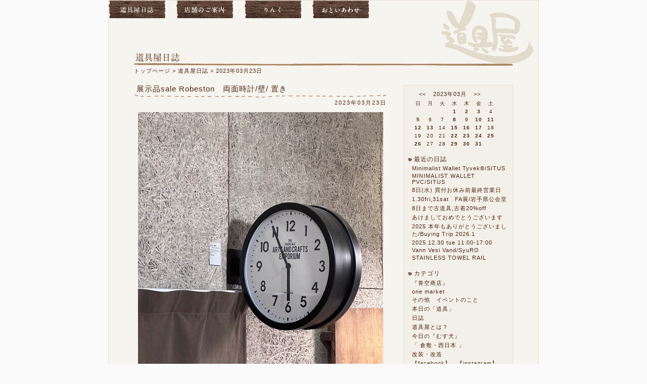

--- FILE ---
content_type: text/html; charset=utf-8
request_url: http://douguyasan.jp/blog/20230323.html
body_size: 34822
content:
<?xml version="1.0" encoding="utf-8"?>
<!DOCTYPE html PUBLIC "-//W3C//DTD XHTML 1.0 Strict//EN" "http://www.w3.org/TR/xhtml1/DTD/xhtml1-strict.dtd">
<html xmlns="http://www.w3.org/1999/xhtml" xml:lang="ja" lang="ja">
	<head>
		<meta http-equiv="content-type" content="text/html; charset=utf-8" />
		<meta name="viewport" content="device-width, initial-scale=1.0" />
		<link rel="shortcut icon" href="https://douguyasan.jp/img/favicon.ico" />
		<meta http-equiv="Content-Style-Type" content="text/css" />
		<meta http-equiv="Content-Script-Type" content="text/javascript" />
		<link rel="stylesheet" type="text/css" href="https://douguyasan.jp/lib/base.css" />
		<script type="text/javascript" src="https://douguyasan.jp/lib/base.js?m=blog"></script>
		<title>2023年03月23日 - 道具屋日誌 / 雑貨と家具の道具屋（岩手県盛岡市）</title>
	</head>
	<body>
		<div id="container">
			<ul id="nav">
				<li><a href="https://douguyasan.jp/blog/index.html"><img src="https://douguyasan.jp/img/nav_blog.jpg" alt="道具屋日誌" width="112" height="35" class="over" /></a></li>
				<li><a href="https://douguyasan.jp/contact/store.html"><img src="https://douguyasan.jp/img/nav_store.jpg" alt="店舗のご案内" width="112" height="35" class="over" /></a></li>
				<li><a href="https://douguyasan.jp/link/index.html"><img src="https://douguyasan.jp/img/nav_link.jpg" alt="りんく" width="112" height="35" class="over" /></a></li>
				<li><a href="https://douguyasan.jp/contact/index.html"><img src="https://douguyasan.jp/img/nav_contact.jpg" alt="おといあわせ" width="112" height="35" class="over" /></a></li>
			</ul>
			<div id="contents">
				<div id="header">
					<h1><img src="img/title.gif" alt="道具屋日誌" width="100" height="20" /></h1>
					<a href="../index.html"><img id="logo" src="../img/logo.gif" alt="雑貨と家具の道具屋" title="道具屋トップページへ" width="185" height="130" class="over" /></a>
				</div>
				<ul id="cnav">
					<li><a href="../index.html">トップページ</a></li>
					<li>&gt;&nbsp;<a href="./index.html">道具屋日誌</a></li>
					<li>&gt;&nbsp;2023年03月23日</li>
				</ul>
				<div id="blog">
					<div class="entry">
						<h2><a href="e2923.html">展示品sale Robeston　両面時計/壁/ 置き</a></h2>
						<p class="date">2023年03月23日</p>
						<div class="block3">
							<img src="https://douguyasan.jp/blog/img/2000/2923.jpg" alt="" />
							<div class="text">
								<p><span style="text-align: justify; font-family: 'ヒラギノ角ゴ Pro W3', 'Hiragino Kaku Gothic Pro', メイリオ, Meiryo, 'MS Pゴシック', sans-serif;">schedule</span><span style="text-align: justify; font-family: 'ヒラギノ角ゴ Pro W3', 'Hiragino Kaku Gothic Pro', メイリオ, Meiryo, 'MS Pゴシック', sans-serif;">&nbsp;</span><span style="text-align: justify; font-family: 'ヒラギノ角ゴ Pro W3', 'Hiragino Kaku Gothic Pro', メイリオ, Meiryo, 'MS Pゴシック', sans-serif;"><br />24.fri　11:00-17:00 ＊家具配達の為17時閉店<br />25.sat　11:00-19:00<br /></span><span style="text-align: justify; font-family: 'ヒラギノ角ゴ Pro W3', 'Hiragino Kaku Gothic Pro', メイリオ, Meiryo, 'MS Pゴシック', sans-serif;">26.sun　11:00-19:00<br />27.mon　close<br />28.tue　close</span></p><p style="text-align: justify;"><span style="font-family: 'ヒラギノ角ゴ Pro W3', 'Hiragino Kaku Gothic Pro', メイリオ, Meiryo, 'MS Pゴシック', sans-serif;">明日24日(金)は家具配達の為17時閉店となります<br />ご不便をお掛け致しますが<br />よろしくお願い致します</span></p><p style="text-align: justify;"><span style="font-family: 'ヒラギノ角ゴ Pro W3', 'Hiragino Kaku Gothic Pro', メイリオ, Meiryo, 'MS Pゴシック', sans-serif;">本日の道具は<br />展示品入れ替えの為 こちらのセール価格のお知らせ&nbsp;</span></p>
							</div>
						</div>
						<div class="block3">
							<img src="https://douguyasan.jp/blog/img/2000/2923_1.jpg" alt="" />
							<div class="text">
								<p style="text-align: justify; font-family: 'ヒラギノ角ゴ Pro W3', 'Hiragino Kaku Gothic Pro', メイリオ, Meiryo, 'MS Pゴシック', sans-serif;">展示品sale</p><p style="text-align: justify; font-family: 'ヒラギノ角ゴ Pro W3', 'Hiragino Kaku Gothic Pro', メイリオ, Meiryo, 'MS Pゴシック', sans-serif;">「Robeston」　<br />&yen;18,700（税込）&rarr;40%off　&yen;11,220(税込)</p><p style="text-align: justify; font-family: 'ヒラギノ角ゴ Pro W3', 'Hiragino Kaku Gothic Pro', メイリオ, Meiryo, 'MS Pゴシック', sans-serif;">size:w440(&phi;380)&times;d130&times;h380mm<br />material:アルミ・ガラス・プラスチック・スチール<br />・スイープムーブメント<br />・天井や石膏ボードへの取付はできません</p><p style="text-align: justify; font-family: 'ヒラギノ角ゴ Pro W3', 'Hiragino Kaku Gothic Pro', メイリオ, Meiryo, 'MS Pゴシック', sans-serif;">前から後ろから<br />ダブルフェイス時計「Robeston」</p><p style="text-align: justify; font-family: 'ヒラギノ角ゴ Pro W3', 'Hiragino Kaku Gothic Pro', メイリオ, Meiryo, 'MS Pゴシック', sans-serif;">秒針の音が気にならない<br />「スイープムーブメント」なので<br />寝室など音が気になる場所でも問題ありません</p><p style="text-align: justify; font-family: 'ヒラギノ角ゴ Pro W3', 'Hiragino Kaku Gothic Pro', メイリオ, Meiryo, 'MS Pゴシック', sans-serif;">時計の大きさは&phi;380mmあるので<br />キッチン・ダイニング・リビングが<br />1つの空間になっているお家などは<br />どこからでも見やすいと思います</p><p style="text-align: justify; font-family: 'ヒラギノ角ゴ Pro W3', 'Hiragino Kaku Gothic Pro', メイリオ, Meiryo, 'MS Pゴシック', sans-serif;">本体に<br />両面の時計が1つづづ磁石で付いているので<br />磁石の位置を変え<br />棚板などに固定して置き時計としても<br />使用するこができます</p>
							</div>
						</div>
						<div class="block3">
							<img src="https://douguyasan.jp/blog/img/2000/2923_2.jpg" alt="" />
						</div>
						<p class="posted"><a href="202303.html">2023年03月</a> | <a href="c5.html">本日の「道具」</a></p>
					</div>
					<div class="entry">
						<h2><a href="e2922.html">行李/古道具 日々</a></h2>
						<p class="date">2023年03月23日</p>
						<div class="block3">
							<img src="https://douguyasan.jp/blog/img/2000/2922.jpg" alt="" />
							<div class="text">
								<p><span style="letter-spacing: 2px; text-align: justify; font-family: 'ヒラギノ角ゴ Pro W3', 'Hiragino Kaku Gothic Pro', メイリオ, Meiryo, 'MS Pゴシック', sans-serif;">schedule</span><span style="letter-spacing: 2px; text-align: justify; font-family: 'ヒラギノ角ゴ Pro W3', 'Hiragino Kaku Gothic Pro', メイリオ, Meiryo, 'MS Pゴシック', sans-serif;">&nbsp;</span><span style="letter-spacing: 2px; text-align: justify; font-family: 'ヒラギノ角ゴ Pro W3', 'Hiragino Kaku Gothic Pro', メイリオ, Meiryo, 'MS Pゴシック', sans-serif;"><br />24.fri　11:00-17:00 ＊家具配達の為17時閉店<br />25.sat　11:00-19:00<br /></span><span style="letter-spacing: 2px; text-align: justify; font-family: 'ヒラギノ角ゴ Pro W3', 'Hiragino Kaku Gothic Pro', メイリオ, Meiryo, 'MS Pゴシック', sans-serif;">26.sun　11:00-19:00<br />27.mon　close<br /></span><span style="text-align: justify; font-family: 'ヒラギノ角ゴ Pro W3', 'Hiragino Kaku Gothic Pro', メイリオ, Meiryo, 'MS Pゴシック', sans-serif;">28.tue　close</span></p><p><span style="font-family: 'ヒラギノ角ゴ Pro W3', 'Hiragino Kaku Gothic Pro', メイリオ, Meiryo, 'MS Pゴシック', sans-serif;">古道具 日々</span></p><p style="text-align: justify;"><span style="font-family: 'ヒラギノ角ゴ Pro W3', 'Hiragino Kaku Gothic Pro', メイリオ, Meiryo, 'MS Pゴシック', sans-serif;">片方がない行李</span></p><p style="text-align: justify;"><span style="font-family: 'ヒラギノ角ゴ Pro W3', 'Hiragino Kaku Gothic Pro', メイリオ, Meiryo, 'MS Pゴシック', sans-serif;">行李</span></p>
							</div>
						</div>
						<div class="block3">
							<img src="https://douguyasan.jp/blog/img/2000/2922_1.jpg" alt="" />
							<div class="text">
								<p style="text-align: justify; font-family: 'ヒラギノ角ゴ Pro W3', 'Hiragino Kaku Gothic Pro', メイリオ, Meiryo, 'MS Pゴシック', sans-serif;">古道具 日々</p><p style="text-align: justify; font-family: 'ヒラギノ角ゴ Pro W3', 'Hiragino Kaku Gothic Pro', メイリオ, Meiryo, 'MS Pゴシック', sans-serif;">片方がない行李/sold<br />size<br />外寸:約350&times;270&times;125mm<br />内寸:約340&times;250&times;120mm</p><p style="text-align: justify; font-family: 'ヒラギノ角ゴ Pro W3', 'Hiragino Kaku Gothic Pro', メイリオ, Meiryo, 'MS Pゴシック', sans-serif;">片方がありませんが<br />細かい収納に便利なサイズです</p><p style="text-align: justify; font-family: 'ヒラギノ角ゴ Pro W3', 'Hiragino Kaku Gothic Pro', メイリオ, Meiryo, 'MS Pゴシック', sans-serif;">網目の大きな破損や角の破損もなく<br />ブラシで水洗いし綺麗です</p><p><span style="font-family: 'ヒラギノ角ゴ Pro W3', 'Hiragino Kaku Gothic Pro', メイリオ, Meiryo, 'MS Pゴシック', sans-serif; font-size: 11.2px; letter-spacing: 2px; text-align: justify;">ご興味がございましたら<br /></span><span style="font-family: 'ヒラギノ角ゴ Pro W3', 'Hiragino Kaku Gothic Pro', メイリオ, Meiryo, 'MS Pゴシック', sans-serif; font-size: 11.2px; letter-spacing: 2px; text-align: justify;">お手数ですがメッセージ d@douguyasan.jpを<br /></span><span style="font-family: 'ヒラギノ角ゴ Pro W3', 'Hiragino Kaku Gothic Pro', メイリオ, Meiryo, 'MS Pゴシック', sans-serif; font-size: 11.2px; letter-spacing: 2px; text-align: justify;">頂ければご返信致します<br /></span><span style="font-family: 'ヒラギノ角ゴ Pro W3', 'Hiragino Kaku Gothic Pro', メイリオ, Meiryo, 'MS Pゴシック', sans-serif; text-align: justify; font-size: 11.2px;">お気軽にお問い合わせ下さい</span><span style="font-family: 'ヒラギノ角ゴ Pro W3', 'Hiragino Kaku Gothic Pro', メイリオ, Meiryo, 'MS Pゴシック', sans-serif; text-align: justify;">&nbsp;</span></p>
							</div>
						</div>
						<div class="block3">
							<img src="https://douguyasan.jp/blog/img/2000/2922_2.jpg" alt="" />
							<div class="text">
								<p style="text-align: justify; font-family: 'ヒラギノ角ゴ Pro W3', 'Hiragino Kaku Gothic Pro', メイリオ, Meiryo, 'MS Pゴシック', sans-serif;">行李/sold<br />size<br />外寸:約560&times;370&times;195mm<br />内寸:約500&times;305&times;185mm</p><p style="text-align: justify; font-family: 'ヒラギノ角ゴ Pro W3', 'Hiragino Kaku Gothic Pro', メイリオ, Meiryo, 'MS Pゴシック', sans-serif;">通気性があるので<br />衣服やブランケットの収納・保管に<br />インテリアにも馴染みやすい行李&nbsp;</p><p style="text-align: justify; font-family: 'ヒラギノ角ゴ Pro W3', 'Hiragino Kaku Gothic Pro', メイリオ, Meiryo, 'MS Pゴシック', sans-serif;">網目の大きな破損や角の破損もなく<br />ブラシで水洗いし綺麗です</p><p><span style="font-family: 'ヒラギノ角ゴ Pro W3', 'Hiragino Kaku Gothic Pro', メイリオ, Meiryo, 'MS Pゴシック', sans-serif; font-size: 11.2px; text-align: justify;">ご興味がございましたら<br /></span><span style="font-family: 'ヒラギノ角ゴ Pro W3', 'Hiragino Kaku Gothic Pro', メイリオ, Meiryo, 'MS Pゴシック', sans-serif; font-size: 11.2px; text-align: justify;">お手数ですがメッセージ d@douguyasan.jpを<br /></span><span style="font-family: 'ヒラギノ角ゴ Pro W3', 'Hiragino Kaku Gothic Pro', メイリオ, Meiryo, 'MS Pゴシック', sans-serif; font-size: 11.2px; text-align: justify;">頂ければご返信致します<br /></span><span style="font-family: 'ヒラギノ角ゴ Pro W3', 'Hiragino Kaku Gothic Pro', メイリオ, Meiryo, 'MS Pゴシック', sans-serif; text-align: justify; font-size: 11.2px;">お気軽にお問い合わせ下さい</span><span style="font-family: 'ヒラギノ角ゴ Pro W3', 'Hiragino Kaku Gothic Pro', メイリオ, Meiryo, 'MS Pゴシック', sans-serif; text-align: justify;">&nbsp;</span></p>
							</div>
						</div>
						<div class="block3">
							<img src="https://douguyasan.jp/blog/img/2000/2922_3.jpg" alt="" />
						</div>
						<div class="block3">
							<img src="https://douguyasan.jp/blog/img/2000/2922_4.jpg" alt="" />
							<div class="text">
								<p style="text-align: justify; font-family: 'ヒラギノ角ゴ Pro W3', 'Hiragino Kaku Gothic Pro', メイリオ, Meiryo, 'MS Pゴシック', sans-serif;">行李/sold<br />size<br />外寸:約600&times;390&times;230mm<br />内寸:約555&times;345&times;220mm&nbsp;</p><p style="text-align: justify; font-family: 'ヒラギノ角ゴ Pro W3', 'Hiragino Kaku Gothic Pro', メイリオ, Meiryo, 'MS Pゴシック', sans-serif;">網目の大きな破損や角の破損もなく<br />ブラシで水洗いし綺麗です</p><p><span style="font-family: 'ヒラギノ角ゴ Pro W3', 'Hiragino Kaku Gothic Pro', メイリオ, Meiryo, 'MS Pゴシック', sans-serif; font-size: 11.2px; text-align: justify;">ご興味がございましたら<br /></span><span style="font-family: 'ヒラギノ角ゴ Pro W3', 'Hiragino Kaku Gothic Pro', メイリオ, Meiryo, 'MS Pゴシック', sans-serif; font-size: 11.2px; text-align: justify;">お手数ですがメッセージ d@douguyasan.jpを<br /></span><span style="font-family: 'ヒラギノ角ゴ Pro W3', 'Hiragino Kaku Gothic Pro', メイリオ, Meiryo, 'MS Pゴシック', sans-serif; font-size: 11.2px; text-align: justify;">頂ければご返信致します<br /></span><span style="font-family: 'ヒラギノ角ゴ Pro W3', 'Hiragino Kaku Gothic Pro', メイリオ, Meiryo, 'MS Pゴシック', sans-serif; text-align: justify; font-size: 11.2px;">お気軽にお問い合わせ下さい</span><span style="font-family: 'ヒラギノ角ゴ Pro W3', 'Hiragino Kaku Gothic Pro', メイリオ, Meiryo, 'MS Pゴシック', sans-serif; text-align: justify;">&nbsp;</span></p>
							</div>
						</div>
						<div class="block3">
							<img src="https://douguyasan.jp/blog/img/2000/2922_5.jpg" alt="" />
						</div>
						<p class="posted"><a href="202303.html">2023年03月</a> | <a href="c5.html">本日の「道具」</a></p>
					</div>
					<div class="entry">
						<h2><a href="e2921.html">収納かご/古道具 日々</a></h2>
						<p class="date">2023年03月23日</p>
						<div class="block3">
							<img src="https://douguyasan.jp/blog/img/2000/2921.jpg" alt="" />
							<div class="text">
								<p><span style="text-align: justify; font-family: 'ヒラギノ角ゴ Pro W3', 'Hiragino Kaku Gothic Pro', メイリオ, Meiryo, 'MS Pゴシック', sans-serif;">schedule</span><span style="text-align: justify; font-family: 'ヒラギノ角ゴ Pro W3', 'Hiragino Kaku Gothic Pro', メイリオ, Meiryo, 'MS Pゴシック', sans-serif;">&nbsp;</span><span style="text-align: justify; font-family: 'ヒラギノ角ゴ Pro W3', 'Hiragino Kaku Gothic Pro', メイリオ, Meiryo, 'MS Pゴシック', sans-serif;"><br />23.thu　11:00-19:00<br />24.fri　11:00-17:00 ＊家具配達の為17時閉店<br />25.sat　11:00-19:00<br /></span><span style="text-align: justify; font-family: 'ヒラギノ角ゴ Pro W3', 'Hiragino Kaku Gothic Pro', メイリオ, Meiryo, 'MS Pゴシック', sans-serif;">26.sun　11:00-19:00<br />27.mon　close<br />28.tue　close</span></p><p><span style="text-align: justify; font-family: 'ヒラギノ角ゴ Pro W3', 'Hiragino Kaku Gothic Pro', メイリオ, Meiryo, 'MS Pゴシック', sans-serif;">4月から「古道具 日々」を開けるれるように<br />古道具のメンテナンスを進めています</span></p><p style="text-align: justify; font-family: 'ヒラギノ角ゴ Pro W3', 'Hiragino Kaku Gothic Pro', メイリオ, Meiryo, 'MS Pゴシック', sans-serif;"><span style="font-family: 'ヒラギノ角ゴ Pro W3', 'Hiragino Kaku Gothic Pro', メイリオ, Meiryo, 'MS Pゴシック', sans-serif;">古道具 日々</span></p><p style="text-align: justify; font-family: 'ヒラギノ角ゴ Pro W3', 'Hiragino Kaku Gothic Pro', メイリオ, Meiryo, 'MS Pゴシック', sans-serif;"><span style="font-family: 'ヒラギノ角ゴ Pro W3', 'Hiragino Kaku Gothic Pro', メイリオ, Meiryo, 'MS Pゴシック', sans-serif;">収納かご<br />size<br />外寸:約550&times;430&times;190mm<br />内寸:約470&times;350&times;165mm&nbsp;</span></p><p style="text-align: justify; font-family: 'ヒラギノ角ゴ Pro W3', 'Hiragino Kaku Gothic Pro', メイリオ, Meiryo, 'MS Pゴシック', sans-serif;">しっかりとした造りの収納かご</p><p style="text-align: justify; font-family: 'ヒラギノ角ゴ Pro W3', 'Hiragino Kaku Gothic Pro', メイリオ, Meiryo, 'MS Pゴシック', sans-serif;">洗濯かごに<br />洗面所のタオルなどの収納や<br />お部屋の雑誌やブランケットの収納に</p><p style="text-align: justify; font-family: 'ヒラギノ角ゴ Pro W3', 'Hiragino Kaku Gothic Pro', メイリオ, Meiryo, 'MS Pゴシック', sans-serif;">様々なインテリアに馴染みやすいと思います</p><p style="text-align: justify; font-family: 'ヒラギノ角ゴ Pro W3', 'Hiragino Kaku Gothic Pro', メイリオ, Meiryo, 'MS Pゴシック', sans-serif;">細かい擦れはありますが<br />大きな破損箇所はなく<br />ブラシで水洗いし綺麗です</p><p style="text-align: justify; font-family: 'ヒラギノ角ゴ Pro W3', 'Hiragino Kaku Gothic Pro', メイリオ, Meiryo, 'MS Pゴシック', sans-serif;"><span style="font-family: 'ヒラギノ角ゴ Pro W3', 'Hiragino Kaku Gothic Pro', メイリオ, Meiryo, 'MS Pゴシック', sans-serif; font-size: 11.2px;">ご興味がございましたら<br /></span><span style="font-family: 'ヒラギノ角ゴ Pro W3', 'Hiragino Kaku Gothic Pro', メイリオ, Meiryo, 'MS Pゴシック', sans-serif; font-size: 11.2px;">お手数ですがメッセージ d@douguyasan.jpを<br /></span><span style="font-family: 'ヒラギノ角ゴ Pro W3', 'Hiragino Kaku Gothic Pro', メイリオ, Meiryo, 'MS Pゴシック', sans-serif; font-size: 11.2px;">頂ければご返信致します<br /></span><span style="font-size: 11.2px; font-family: 'ヒラギノ角ゴ Pro W3', 'Hiragino Kaku Gothic Pro', メイリオ, Meiryo, 'MS Pゴシック', sans-serif;">お気軽にお問い合わせ下さい</span><span style="font-family: 'ヒラギノ角ゴ Pro W3', 'Hiragino Kaku Gothic Pro', メイリオ, Meiryo, 'MS Pゴシック', sans-serif;">&nbsp;</span></p>
							</div>
						</div>
						<div class="block3">
							<img src="https://douguyasan.jp/blog/img/2000/2921_1.jpg" alt="" />
						</div>
						<div class="block3">
							<img src="https://douguyasan.jp/blog/img/2000/2921_2.jpg" alt="" />
						</div>
						<div class="block3">
							<img src="https://douguyasan.jp/blog/img/2000/2921_3.jpg" alt="" />
						</div>
						<div class="block3">
							<img src="https://douguyasan.jp/blog/img/2000/2921_4.jpg" alt="" />
						</div>
						<div class="block3">
							<img src="https://douguyasan.jp/blog/img/2000/2921_5.jpg" alt="" />
						</div>
						<p class="posted"><a href="202303.html">2023年03月</a> | <a href="c5.html">本日の「道具」</a></p>
					</div>
				</div>
				<div id="blog-side">
					<dl>
						<dt class="cal">
							<a href="202302.html">&lt;&lt;</a>
							<span>2023年03月</span>
							<a href="202304.html">&gt;&gt;</a>
						</dt>
						<dd>
							<ul class="cal">
								<li class="calh">日</li><li class="calh">月</li><li class="calh">火</li><li class="calh">水</li><li class="calh">木</li><li class="calh">金</li><li class="calh">土</li><li>&nbsp;</li><li>&nbsp;</li><li>&nbsp;</li><li><a href="20230301.html">1</a></li><li><a href="20230302.html">2</a></li><li><a href="20230303.html">3</a></li><li class="sat">4</li><li class="sun"><a href="20230305.html">5</a></li><li>6</li><li>7</li><li><a href="20230308.html">8</a></li><li>9</li><li><a href="20230310.html">10</a></li><li class="sat"><a href="20230311.html">11</a></li><li class="sun"><a href="20230312.html">12</a></li><li><a href="20230313.html">13</a></li><li>14</li><li><a href="20230315.html">15</a></li><li><a href="20230316.html">16</a></li><li><a href="20230317.html">17</a></li><li class="sat">18</li><li class="sun">19</li><li>20</li><li>21</li><li><a href="20230322.html">22</a></li><li><a href="20230323.html">23</a></li><li><a href="20230324.html">24</a></li><li class="sat"><a href="20230325.html">25</a></li><li class="sun"><a href="20230326.html">26</a></li><li>27</li><li>28</li><li><a href="20230329.html">29</a></li><li><a href="20230330.html">30</a></li><li><a href="20230331.html">31</a></li><li>&nbsp;</li>
							</ul>
						</dd>
						<dt>最近の日誌</dt>
						<dd>
							<ul>
								<li><a href="e3666.html">Minimalist Wallet Tyvek®/SITUS</a></li>
								<li><a href="e3667.html">MINIMALIST WALLET PVC/SITUS</a></li>
								<li><a href="e3665.html">8日(水) 買付お休み前最終営業日</a></li>
								<li><a href="e3664.html">1.30fri,31sat　FA展/岩手県公会堂</a></li>
								<li><a href="e3663.html">8日まで古道具,古着20%off</a></li>
								<li><a href="e3662.html">あけましておめでとうございます</a></li>
								<li><a href="e3661.html">2025 本年もありがとうございました/Buying Trip 2026.1</a></li>
								<li><a href="e3660.html">2025.12.30 tue 11:00-17:00</a></li>
								<li><a href="e3659.html">Vann Vesi Vand/SyuRO</a></li>
								<li><a href="e3658.html">STAINLESS TOWEL RAIL</a></li>
							</ul>
						</dd>
						<dt>カテゴリ</dt>
						<dd>
							<ul>
								<li><a href="c8.html">『青空商店』</a></li>
								<li><a href="c10.html">one market</a></li>
								<li><a href="c7.html">その他　イベントのこと</a></li>
								<li><a href="c5.html">本日の「道具」</a></li>
								<li><a href="c1.html">日誌</a></li>
								<li><a href="c3.html">道具屋とは？</a></li>
								<li><a href="c6.html">今日の『むす犬』</a></li>
								<li><a href="c9.html">「 倉敷・西日本 」</a></li>
								<li><a href="c2.html">改装・改造</a></li>
								<li><a href="c12.html">【facebook】　【instagram】</a></li>
							</ul>
						</dd>
						<dt>バックナンバー</dt>
						<dd>
							<dl class="menu">
								<dt><a href="javascript:void(0);">2026年</a></dt>
								<dd>
									<ul>
										<li><a href="202601.html">01月</a></li>
									</ul>
								</dd>
								<dt><a href="javascript:void(0);">2025年</a></dt>
								<dd>
									<ul>
										<li><a href="202512.html">12月</a></li>
										<li><a href="202511.html">11月</a></li>
										<li><a href="202510.html">10月</a></li>
										<li><a href="202509.html">09月</a></li>
										<li><a href="202508.html">08月</a></li>
										<li><a href="202507.html">07月</a></li>
										<li><a href="202506.html">06月</a></li>
										<li><a href="202505.html">05月</a></li>
										<li><a href="202504.html">04月</a></li>
										<li><a href="202503.html">03月</a></li>
										<li><a href="202502.html">02月</a></li>
										<li><a href="202501.html">01月</a></li>
									</ul>
								</dd>
								<dt><a href="javascript:void(0);">2024年</a></dt>
								<dd>
									<ul>
										<li><a href="202412.html">12月</a></li>
										<li><a href="202411.html">11月</a></li>
										<li><a href="202410.html">10月</a></li>
										<li><a href="202409.html">09月</a></li>
										<li><a href="202408.html">08月</a></li>
										<li><a href="202407.html">07月</a></li>
										<li><a href="202406.html">06月</a></li>
										<li><a href="202405.html">05月</a></li>
										<li><a href="202404.html">04月</a></li>
										<li><a href="202403.html">03月</a></li>
										<li><a href="202402.html">02月</a></li>
										<li><a href="202401.html">01月</a></li>
									</ul>
								</dd>
								<dt><a href="javascript:void(0);">2023年</a></dt>
								<dd>
									<ul>
										<li><a href="202312.html">12月</a></li>
										<li><a href="202311.html">11月</a></li>
										<li><a href="202310.html">10月</a></li>
										<li><a href="202309.html">09月</a></li>
										<li><a href="202308.html">08月</a></li>
										<li><a href="202307.html">07月</a></li>
										<li><a href="202306.html">06月</a></li>
										<li><a href="202305.html">05月</a></li>
										<li><a href="202304.html">04月</a></li>
										<li><a href="202303.html">03月</a></li>
										<li><a href="202302.html">02月</a></li>
										<li><a href="202301.html">01月</a></li>
									</ul>
								</dd>
								<dt><a href="javascript:void(0);">2022年</a></dt>
								<dd>
									<ul>
										<li><a href="202212.html">12月</a></li>
										<li><a href="202211.html">11月</a></li>
										<li><a href="202210.html">10月</a></li>
										<li><a href="202209.html">09月</a></li>
										<li><a href="202208.html">08月</a></li>
										<li><a href="202207.html">07月</a></li>
										<li><a href="202206.html">06月</a></li>
										<li><a href="202205.html">05月</a></li>
										<li><a href="202204.html">04月</a></li>
										<li><a href="202203.html">03月</a></li>
										<li><a href="202202.html">02月</a></li>
										<li><a href="202201.html">01月</a></li>
									</ul>
								</dd>
								<dt><a href="javascript:void(0);">2021年</a></dt>
								<dd>
									<ul>
										<li><a href="202112.html">12月</a></li>
										<li><a href="202111.html">11月</a></li>
										<li><a href="202110.html">10月</a></li>
										<li><a href="202109.html">09月</a></li>
										<li><a href="202108.html">08月</a></li>
										<li><a href="202107.html">07月</a></li>
										<li><a href="202106.html">06月</a></li>
										<li><a href="202105.html">05月</a></li>
										<li><a href="202104.html">04月</a></li>
										<li><a href="202103.html">03月</a></li>
										<li><a href="202102.html">02月</a></li>
										<li><a href="202101.html">01月</a></li>
									</ul>
								</dd>
								<dt><a href="javascript:void(0);">2020年</a></dt>
								<dd>
									<ul>
										<li><a href="202012.html">12月</a></li>
										<li><a href="202011.html">11月</a></li>
										<li><a href="202010.html">10月</a></li>
										<li><a href="202009.html">09月</a></li>
										<li><a href="202008.html">08月</a></li>
										<li><a href="202007.html">07月</a></li>
										<li><a href="202006.html">06月</a></li>
										<li><a href="202005.html">05月</a></li>
										<li><a href="202004.html">04月</a></li>
										<li><a href="202003.html">03月</a></li>
										<li><a href="202002.html">02月</a></li>
										<li><a href="202001.html">01月</a></li>
									</ul>
								</dd>
								<dt><a href="javascript:void(0);">2019年</a></dt>
								<dd>
									<ul>
										<li><a href="201912.html">12月</a></li>
										<li><a href="201911.html">11月</a></li>
										<li><a href="201910.html">10月</a></li>
										<li><a href="201909.html">09月</a></li>
										<li><a href="201908.html">08月</a></li>
										<li><a href="201907.html">07月</a></li>
										<li><a href="201906.html">06月</a></li>
										<li><a href="201905.html">05月</a></li>
										<li><a href="201904.html">04月</a></li>
										<li><a href="201903.html">03月</a></li>
										<li><a href="201902.html">02月</a></li>
										<li><a href="201901.html">01月</a></li>
									</ul>
								</dd>
								<dt><a href="javascript:void(0);">2018年</a></dt>
								<dd>
									<ul>
										<li><a href="201812.html">12月</a></li>
										<li><a href="201811.html">11月</a></li>
										<li><a href="201810.html">10月</a></li>
										<li><a href="201809.html">09月</a></li>
										<li><a href="201808.html">08月</a></li>
										<li><a href="201807.html">07月</a></li>
										<li><a href="201806.html">06月</a></li>
										<li><a href="201805.html">05月</a></li>
										<li><a href="201804.html">04月</a></li>
										<li><a href="201803.html">03月</a></li>
										<li><a href="201802.html">02月</a></li>
										<li><a href="201801.html">01月</a></li>
									</ul>
								</dd>
								<dt><a href="javascript:void(0);">2017年</a></dt>
								<dd>
									<ul>
										<li><a href="201712.html">12月</a></li>
										<li><a href="201711.html">11月</a></li>
										<li><a href="201710.html">10月</a></li>
										<li><a href="201709.html">09月</a></li>
										<li><a href="201708.html">08月</a></li>
										<li><a href="201707.html">07月</a></li>
										<li><a href="201706.html">06月</a></li>
										<li><a href="201705.html">05月</a></li>
										<li><a href="201704.html">04月</a></li>
										<li><a href="201703.html">03月</a></li>
										<li><a href="201702.html">02月</a></li>
										<li><a href="201701.html">01月</a></li>
									</ul>
								</dd>
								<dt><a href="javascript:void(0);">2016年</a></dt>
								<dd>
									<ul>
										<li><a href="201612.html">12月</a></li>
										<li><a href="201611.html">11月</a></li>
										<li><a href="201610.html">10月</a></li>
										<li><a href="201609.html">09月</a></li>
										<li><a href="201608.html">08月</a></li>
										<li><a href="201607.html">07月</a></li>
										<li><a href="201606.html">06月</a></li>
										<li><a href="201605.html">05月</a></li>
										<li><a href="201604.html">04月</a></li>
										<li><a href="201603.html">03月</a></li>
										<li><a href="201602.html">02月</a></li>
										<li><a href="201601.html">01月</a></li>
									</ul>
								</dd>
								<dt><a href="javascript:void(0);">2015年</a></dt>
								<dd>
									<ul>
										<li><a href="201512.html">12月</a></li>
										<li><a href="201511.html">11月</a></li>
										<li><a href="201510.html">10月</a></li>
										<li><a href="201509.html">09月</a></li>
										<li><a href="201508.html">08月</a></li>
										<li><a href="201507.html">07月</a></li>
										<li><a href="201506.html">06月</a></li>
										<li><a href="201505.html">05月</a></li>
										<li><a href="201504.html">04月</a></li>
										<li><a href="201503.html">03月</a></li>
										<li><a href="201502.html">02月</a></li>
										<li><a href="201501.html">01月</a></li>
									</ul>
								</dd>
								<dt><a href="javascript:void(0);">2014年</a></dt>
								<dd>
									<ul>
										<li><a href="201412.html">12月</a></li>
										<li><a href="201411.html">11月</a></li>
										<li><a href="201410.html">10月</a></li>
										<li><a href="201409.html">09月</a></li>
										<li><a href="201408.html">08月</a></li>
										<li><a href="201407.html">07月</a></li>
										<li><a href="201406.html">06月</a></li>
										<li><a href="201405.html">05月</a></li>
										<li><a href="201404.html">04月</a></li>
										<li><a href="201403.html">03月</a></li>
										<li><a href="201402.html">02月</a></li>
										<li><a href="201401.html">01月</a></li>
									</ul>
								</dd>
								<dt><a href="javascript:void(0);">2013年</a></dt>
								<dd>
									<ul>
										<li><a href="201312.html">12月</a></li>
										<li><a href="201311.html">11月</a></li>
										<li><a href="201310.html">10月</a></li>
										<li><a href="201309.html">09月</a></li>
										<li><a href="201308.html">08月</a></li>
										<li><a href="201307.html">07月</a></li>
										<li><a href="201306.html">06月</a></li>
										<li><a href="201305.html">05月</a></li>
										<li><a href="201304.html">04月</a></li>
										<li><a href="201303.html">03月</a></li>
										<li><a href="201302.html">02月</a></li>
										<li><a href="201301.html">01月</a></li>
									</ul>
								</dd>
								<dt><a href="javascript:void(0);">2012年</a></dt>
								<dd>
									<ul>
										<li><a href="201212.html">12月</a></li>
										<li><a href="201211.html">11月</a></li>
										<li><a href="201210.html">10月</a></li>
										<li><a href="201209.html">09月</a></li>
										<li><a href="201208.html">08月</a></li>
										<li><a href="201207.html">07月</a></li>
										<li><a href="201206.html">06月</a></li>
										<li><a href="201205.html">05月</a></li>
										<li><a href="201204.html">04月</a></li>
										<li><a href="201203.html">03月</a></li>
										<li><a href="201202.html">02月</a></li>
										<li><a href="201201.html">01月</a></li>
									</ul>
								</dd>
								<dt><a href="javascript:void(0);">2011年</a></dt>
								<dd>
									<ul>
										<li><a href="201112.html">12月</a></li>
										<li><a href="201111.html">11月</a></li>
										<li><a href="201110.html">10月</a></li>
										<li><a href="201109.html">09月</a></li>
										<li><a href="201108.html">08月</a></li>
										<li><a href="201107.html">07月</a></li>
										<li><a href="201106.html">06月</a></li>
										<li><a href="201105.html">05月</a></li>
										<li><a href="201104.html">04月</a></li>
										<li><a href="201103.html">03月</a></li>
										<li><a href="201102.html">02月</a></li>
										<li><a href="201101.html">01月</a></li>
									</ul>
								</dd>
								<dt><a href="javascript:void(0);">2010年</a></dt>
								<dd>
									<ul>
										<li><a href="201012.html">12月</a></li>
										<li><a href="201011.html">11月</a></li>
										<li><a href="201010.html">10月</a></li>
										<li><a href="201009.html">09月</a></li>
										<li><a href="201008.html">08月</a></li>
										<li><a href="201007.html">07月</a></li>
										<li><a href="201006.html">06月</a></li>
									</ul>
								</dd>
							</dl>
						</dd>
					</dl>
				</div>
				<p class="to-head"><a href="#nav">ページの先頭へ</a></p>
			</div>
			<div id="footer">
				<ul>
					<li class="copyright"><img src="https://douguyasan.jp/img/copyright.gif" alt="&copy; 2010 DOUGUYA  All rights reserved." width="260" height="14" /></li>
				</ul>
			</div>
		</div>
	</body>
</html>